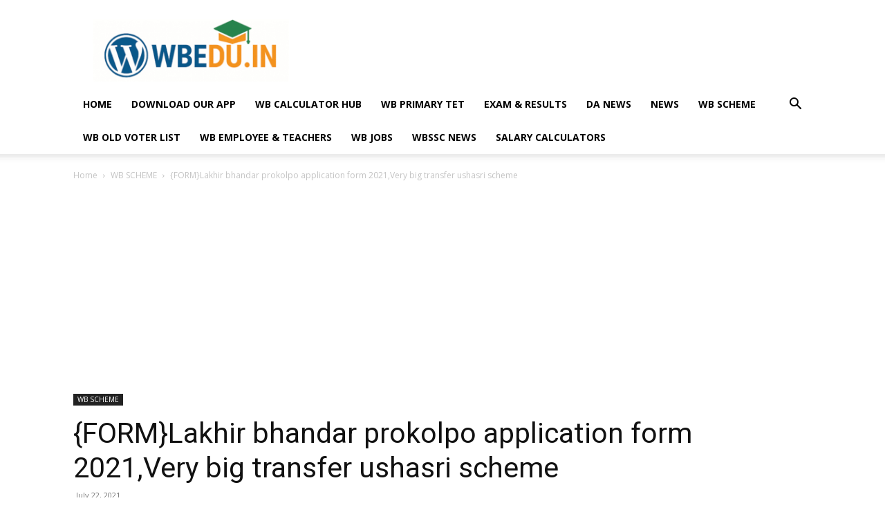

--- FILE ---
content_type: text/html; charset=utf-8
request_url: https://www.google.com/recaptcha/api2/aframe
body_size: 268
content:
<!DOCTYPE HTML><html><head><meta http-equiv="content-type" content="text/html; charset=UTF-8"></head><body><script nonce="2z3BsMH7FRZMPqEdHiAc8g">/** Anti-fraud and anti-abuse applications only. See google.com/recaptcha */ try{var clients={'sodar':'https://pagead2.googlesyndication.com/pagead/sodar?'};window.addEventListener("message",function(a){try{if(a.source===window.parent){var b=JSON.parse(a.data);var c=clients[b['id']];if(c){var d=document.createElement('img');d.src=c+b['params']+'&rc='+(localStorage.getItem("rc::a")?sessionStorage.getItem("rc::b"):"");window.document.body.appendChild(d);sessionStorage.setItem("rc::e",parseInt(sessionStorage.getItem("rc::e")||0)+1);localStorage.setItem("rc::h",'1761986544737');}}}catch(b){}});window.parent.postMessage("_grecaptcha_ready", "*");}catch(b){}</script></body></html>